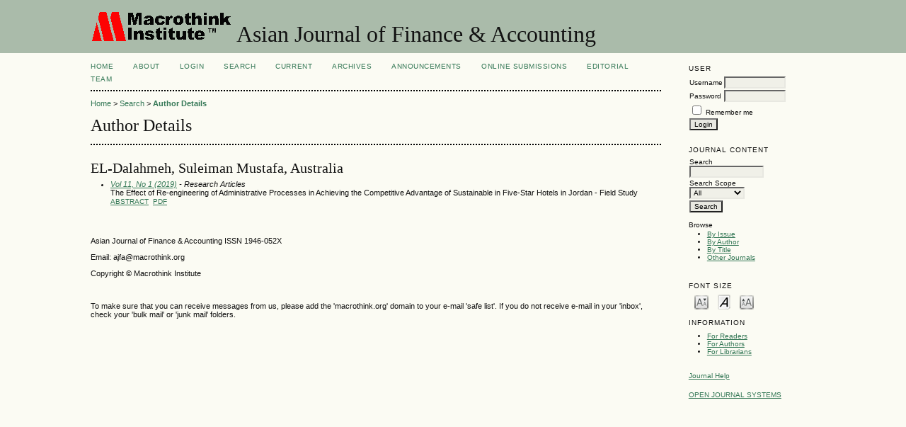

--- FILE ---
content_type: text/html; charset=utf-8
request_url: https://macrothink.org/journal/index.php/ajfa/search/authors/view?firstName=Suleiman%20Mustafa&middleName=&lastName=EL-Dalahmeh&affiliation=&country=AU
body_size: 3171
content:

<!DOCTYPE html PUBLIC "-//W3C//DTD XHTML 1.0 Transitional//EN"
	"http://www.w3.org/TR/xhtml1/DTD/xhtml1-transitional.dtd">
<html xmlns="http://www.w3.org/1999/xhtml" lang="en-US" xml:lang="en-US">
<head>
	<meta http-equiv="Content-Type" content="text/html; charset=utf-8" />
	<title>Author Details</title>
	<meta name="description" content="Asian Journal of Finance &amp; Accounting is a peer reviewed journal, published by Macrothink Institute" />
	<meta name="keywords" content="Asian Journal of Finance &amp; Accounting, peer review, scholarly journal, Macrothink Institute" />
	<meta name="generator" content="Open Journal Systems 2.4.8.1" />
	
		<link rel="stylesheet" href="https://macrothink.org/journal/lib/pkp/styles/pkp.css" type="text/css" />
	<link rel="stylesheet" href="https://macrothink.org/journal/lib/pkp/styles/common.css" type="text/css" />
	<link rel="stylesheet" href="https://macrothink.org/journal/styles/common.css" type="text/css" />
	<link rel="stylesheet" href="https://macrothink.org/journal/styles/compiled.css" type="text/css" />

	<!-- Base Jquery -->
			<script type="text/javascript" src="https://macrothink.org/journal/lib/pkp/js/lib/jquery/jquery.min.js"></script>
		<script type="text/javascript" src="https://macrothink.org/journal/lib/pkp/js/lib/jquery/plugins/jqueryUi.min.js"></script>
	
	
	
	<link rel="stylesheet" href="https://macrothink.org/journal/styles/sidebar.css" type="text/css" />		<link rel="stylesheet" href="https://macrothink.org/journal/styles/rightSidebar.css" type="text/css" />	
			<link rel="stylesheet" href="https://macrothink.org/journal/plugins/generic/pln/css/pln.css" type="text/css" />
			<link rel="stylesheet" href="https://macrothink.org/journal/plugins/blocks/languageToggle/styles/languageToggle.css" type="text/css" />
	
	<!-- Default global locale keys for JavaScript -->
	
<script type="text/javascript">
	jQuery.pkp = jQuery.pkp || { };
	jQuery.pkp.locale = { };
			
				jQuery.pkp.locale.form_dataHasChanged = 'The data on this form has changed. Continue anyway?';
	</script>
	<!-- Compiled scripts -->
			
<script type="text/javascript" src="https://macrothink.org/journal/lib/pkp/js/lib/jquery/plugins/jquery.tag-it.js"></script>
<script type="text/javascript" src="https://macrothink.org/journal/lib/pkp/js/lib/jquery/plugins/jquery.cookie.js"></script>

<script type="text/javascript" src="https://macrothink.org/journal/lib/pkp/js/functions/fontController.js"></script>
<script type="text/javascript" src="https://macrothink.org/journal/lib/pkp/js/functions/general.js"></script>
<script type="text/javascript" src="https://macrothink.org/journal/lib/pkp/js/functions/jqueryValidatorI18n.js"></script>

<script type="text/javascript" src="https://macrothink.org/journal/lib/pkp/js/classes/Helper.js"></script>
<script type="text/javascript" src="https://macrothink.org/journal/lib/pkp/js/classes/ObjectProxy.js"></script>
<script type="text/javascript" src="https://macrothink.org/journal/lib/pkp/js/classes/Handler.js"></script>
<script type="text/javascript" src="https://macrothink.org/journal/lib/pkp/js/classes/linkAction/LinkActionRequest.js"></script>
<script type="text/javascript" src="https://macrothink.org/journal/lib/pkp/js/classes/features/Feature.js"></script>

<script type="text/javascript" src="https://macrothink.org/journal/lib/pkp/js/controllers/SiteHandler.js"></script><!-- Included only for namespace definition -->
<script type="text/javascript" src="https://macrothink.org/journal/lib/pkp/js/controllers/UrlInDivHandler.js"></script>
<script type="text/javascript" src="https://macrothink.org/journal/lib/pkp/js/controllers/AutocompleteHandler.js"></script>
<script type="text/javascript" src="https://macrothink.org/journal/lib/pkp/js/controllers/ExtrasOnDemandHandler.js"></script>
<script type="text/javascript" src="https://macrothink.org/journal/lib/pkp/js/controllers/form/FormHandler.js"></script>
<script type="text/javascript" src="https://macrothink.org/journal/lib/pkp/js/controllers/form/AjaxFormHandler.js"></script>
<script type="text/javascript" src="https://macrothink.org/journal/lib/pkp/js/controllers/form/ClientFormHandler.js"></script>
<script type="text/javascript" src="https://macrothink.org/journal/lib/pkp/js/controllers/grid/GridHandler.js"></script>
<script type="text/javascript" src="https://macrothink.org/journal/lib/pkp/js/controllers/linkAction/LinkActionHandler.js"></script>

<script type="text/javascript" src="https://macrothink.org/journal/js/pages/search/SearchFormHandler.js"></script>
<script type="text/javascript" src="https://macrothink.org/journal/js/statistics/ReportGeneratorFormHandler.js"></script>
<script type="text/javascript" src="https://macrothink.org/journal/plugins/generic/lucene/js/LuceneAutocompleteHandler.js"></script>

<script type="text/javascript" src="https://macrothink.org/journal/lib/pkp/js/lib/jquery/plugins/jquery.pkp.js"></script>	
	<!-- Form validation -->
	<script type="text/javascript" src="https://macrothink.org/journal/lib/pkp/js/lib/jquery/plugins/validate/jquery.validate.js"></script>
	<script type="text/javascript">
		<!--
		// initialise plugins
		
		$(function(){
			jqueryValidatorI18n("https://macrothink.org/journal", "en_US"); // include the appropriate validation localization
			
			$(".tagit").live('click', function() {
				$(this).find('input').focus();
			});
		});
		// -->
		
	</script>

		
	<link rel="alternate" type="application/atom+xml" title="Asian Journal of Finance &amp; Accounting (atom+xml)" href="https://macrothink.org/journal/index.php/ajfa/gateway/plugin/WebFeedGatewayPlugin/atom" />
	<link rel="alternate" type="application/rdf+xml" title="Asian Journal of Finance &amp; Accounting (rdf+xml)" href="https://macrothink.org/journal/index.php/ajfa/gateway/plugin/WebFeedGatewayPlugin/rss" />
	<link rel="alternate" type="application/rss+xml" title="Asian Journal of Finance &amp; Accounting (rss+xml)" href="https://macrothink.org/journal/index.php/ajfa/gateway/plugin/WebFeedGatewayPlugin/rss2" />
</head>
<body id="pkp-search-authorDetails">
<div id="container">

<div id="header">
<div id="headerTitle">
<h1>
	<img src="https://macrothink.org/journal/public/journals/8/pageHeaderLogoImage_en_US.gif" width="200" height="43" alt="Page Header Logo" />
	Asian Journal of Finance & Accounting
</h1>
</div>
</div>

<div id="body">

	<div id="sidebar">
							<div id="rightSidebar">
				<div class="block" id="sidebarUser">
			<span class="blockTitle">User</span>
	
												<form method="post" action="https://macrothink.org/journal/index.php/ajfa/login/signIn">
					<table>
						<tr>
							<td><label for="sidebar-username">Username</label></td>
							<td><input type="text" id="sidebar-username" name="username" value="" size="12" maxlength="32" class="textField" /></td>
						</tr>
						<tr>
							<td><label for="sidebar-password">Password</label></td>
							<td><input type="password" id="sidebar-password" name="password" value="" size="12" class="textField" /></td>
						</tr>
						<tr>
							<td colspan="2"><input type="checkbox" id="remember" name="remember" value="1" /> <label for="remember">Remember me</label></td>
						</tr>
						<tr>
							<td colspan="2"><input type="submit" value="Login" class="button" /></td>
						</tr>
					</table>
				</form>
						</div>
<div class="block" id="sidebarNavigation">
	<span class="blockTitle">Journal Content</span>

	<form id="simpleSearchForm" action="https://macrothink.org/journal/index.php/ajfa/search/search">
		<table id="simpleSearchInput">
			<tr>
				<td>
													<label for="simpleQuery">Search <br />
					<input type="text" id="simpleQuery" name="simpleQuery" size="15" maxlength="255" value="" class="textField" /></label>
								</td>
			</tr>
			<tr>
				<td><label for="searchField">
				Search Scope
				<br />
				<select id="searchField" name="searchField" size="1" class="selectMenu">
					<option label="All" value="query">All</option>
<option label="Authors" value="authors">Authors</option>
<option label="Title" value="title">Title</option>
<option label="Abstract" value="abstract">Abstract</option>
<option label="Index terms" value="indexTerms">Index terms</option>
<option label="Full Text" value="galleyFullText">Full Text</option>

				</select></label>
				</td>
			</tr>
			<tr>
				<td><input type="submit" value="Search" class="button" /></td>
			</tr>
		</table>
	</form>

	<br />

		<span class="blockSubtitle">Browse</span>
	<ul>
		<li><a href="https://macrothink.org/journal/index.php/ajfa/issue/archive">By Issue</a></li>
		<li><a href="https://macrothink.org/journal/index.php/ajfa/search/authors">By Author</a></li>
		<li><a href="https://macrothink.org/journal/index.php/ajfa/search/titles">By Title</a></li>
		
					<li><a href="https://macrothink.org/journal/index.php/index">Other Journals</a></li>
						</ul>
	</div>

<!-- Add javascript required for font sizer -->
<script type="text/javascript">
	<!--
	$(function(){
		fontSize("#sizer", "body", 9, 16, 32, "/journal"); // Initialize the font sizer
	});
	// -->
</script>

<div class="block" id="sidebarFontSize" style="margin-bottom: 4px;">
	<span class="blockTitle">Font Size</span>
	<div id="sizer"></div>
</div>
<br /><div class="block" id="sidebarInformation">
	<span class="blockTitle">Information</span>
	<ul>
		<li><a href="https://macrothink.org/journal/index.php/ajfa/information/readers">For Readers</a></li>		<li><a href="https://macrothink.org/journal/index.php/ajfa/information/authors">For Authors</a></li>		<li><a href="https://macrothink.org/journal/index.php/ajfa/information/librarians">For Librarians</a></li>	</ul>
</div>
<div class="block" id="sidebarHelp">
	<a class="blockTitle" href="javascript:openHelp('https://macrothink.org/journal/index.php/ajfa/help/view/user/topic/000005')">Journal Help</a>
</div><div class="block" id="sidebarDevelopedBy">
	<a class="blockTitle" href="http://pkp.sfu.ca/ojs/" id="developedBy">Open Journal Systems</a>
</div>
			</div>
			</div>

<div id="main">
<div id="navbar">
	<ul class="menu">
		<li id="home"><a href="https://macrothink.org/journal/index.php/ajfa/index">Home</a></li>
		<li id="about"><a href="https://macrothink.org/journal/index.php/ajfa/about">About</a></li>

					<li id="login"><a href="https://macrothink.org/journal/index.php/ajfa/login">Login</a></li>
												<li id="search"><a href="https://macrothink.org/journal/index.php/ajfa/search">Search</a></li>
		
					<li id="current"><a href="https://macrothink.org/journal/index.php/ajfa/issue/current">Current</a></li>
			<li id="archives"><a href="https://macrothink.org/journal/index.php/ajfa/issue/archive">Archives</a></li>
		
					<li id="announcements"><a href="https://macrothink.org/journal/index.php/ajfa/announcement">Announcements</a></li>
				

									<li class="navItem" id="navItem-0"><a href="http://www.macrothink.org/journal/index.php/ajfa/about/submissions#onlineSubmissions">Online Submissions</a></li>
												<li class="navItem" id="navItem-1"><a href="http://www.macrothink.org/journal/index.php/ajfa/about/editorialTeam">Editorial Team</a></li>
						</ul>
</div>
<div id="breadcrumb">
	<a href="https://macrothink.org/journal/index.php/ajfa/index">Home</a> &gt;
			<a href="https://macrothink.org/journal/index.php/ajfa/search/index" class="hierarchyLink">Search</a> &gt;
			<a href="https://macrothink.org/journal/index.php/ajfa/search/authors/view?firstName=Suleiman%20Mustafa&amp;middleName=&amp;lastName=EL-Dalahmeh&amp;affiliation=&amp;country=AU" class="current">Author Details</a></div>

<h2>Author Details</h2>


<div id="content">

<div id="authorDetails">
<h3>EL-Dalahmeh, Suleiman Mustafa, Australia</h3>
<ul>
									<li>

		<em><a href="https://macrothink.org/journal/index.php/ajfa/issue/view/801">Vol 11, No 1 (2019)</a> - Research Articles</em><br />
		The Effect of Re-engineering of Administrative Processes in Achieving the Competitive Advantage of Sustainable in Five-Star Hotels in Jordan - Field Study<br />
		<a href="https://macrothink.org/journal/index.php/ajfa/article/view/14353" class="file">Abstract</a>
							&nbsp;<a href="https://macrothink.org/journal/index.php/ajfa/article/view/14353/11483" class="file">PDF</a>
					</li>
	</ul>
</div>

	<br /><br />
	<div id="pageFooter"><p><span>Asian Journal of Finance &amp; Accounting ISSN 1946-052X</span></p><p><span><span>Email: ajfa@macrothink.org</span></span></p><p>Copyright © Macrothink Institute</p><p> </p><p>To make sure that you can receive messages from us, please add the 'macrothink.org' domain to your e-mail 'safe list'. If you do not receive e-mail in your 'inbox', check your 'bulk mail' or 'junk mail' folders.</p><p>   </p></div>
</div><!-- content -->
</div><!-- main -->
</div><!-- body -->



</div><!-- container -->
</body>
</html>